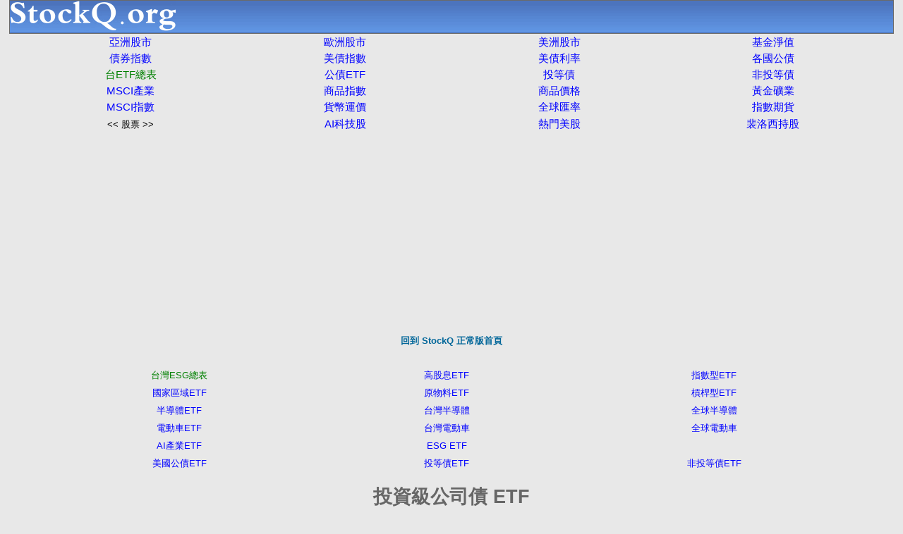

--- FILE ---
content_type: text/html; charset=UTF-8
request_url: http://m.stockq.org/etf/corporate_bond_etf.php
body_size: 67883
content:
<html>
<head>
<meta http-equiv="Content-Type" content="text/html; charset=utf-8">
<meta name="description" content="提供在台灣發行之美國投資等級公司債ETF基本資料，包含：存續期間、市價、淨值、折溢價、投資於 AAA,AA,A,BBB 評等之佔比、除息月份、以及超買或超賣指標。" />
<title>美國投資等級公司債 ETF - StockQ.org</title>
<link rel="canonical" href="https://www.stockq.org/etf/corporate_bond_etf.php" />

<meta name="viewport" content="width=device-width, initial-scale=1.0, user-scalable=yes, minimum-scale=1.0, maximum-scale=2.0" />
<meta http-equiv="refresh" content="180">

<link rel="stylesheet" type="text/css" href="https://www.stockq.org/css/m_etf.css">
<link rel="stylesheet" type="text/css" href="https://www.stockq.org/css/m_index2.css">

<script type="text/javascript" src="/js/stockq.js"></script>
<script type="text/javascript" src="/js/sorttable.js"></script>
<script type="text/javascript" src="https://www.gstatic.com/charts/loader.js"></script>

</head>

<body>
<center>
<!-- BANNER -->
	
	<div align="center">
		
		<table cellpadding=0 cellspacing=1 WIDTH="98%" bgcolor="#6a6a6a">
		<tr><td>
		  
		  <TABLE cellpadding=0 cellspacing=0 WIDTH="100%">
		  <TR><TD>
			<table border=0 cellpadding=0 cellspacing=0 width="100%">
			<tr>
			  <td align="left" width=330 height=46 background="http://www.stockq.org/BANNER/tile_back_30x45.gif">
				<div align="left">
				    <a href="/" target=_top title="全球股市指數">
					<img src="https://www.stockq.org/BANNER/SQ236x45.gif" width=236 height=45 border=0 alt="全球股市指數"></a>
			    </div>
			  </td>
			</tr>
			</table>
		  </TD></TR>
		  

        </TABLE>
		</td></tr></table>
		
	</div>


<!-- BANNER -->

<div id="menu">

<table width="95%">
<tr align=center>
<td width=25%><a href="/asia.php" target=_top title="亞洲股市"><font color=blue>亞洲股市</font></a> </td>
<td width=25%><a href="/europe.php" target=_top title="歐洲股市"><font color=blue>歐洲股市</font></a> </td>
<td width=25%><a href="/america.php" target=_top title="美洲股市"><font color=blue>美洲股市</font></a> </td>
<td width=25%><a href="/funds/" target=_top title="基金淨值"><font color=blue>基金淨值</font></a> </td>
</tr><tr align=center>
<td width=25%><a href="/bond/bondindex.php" target=_top title="全球債券指數"><font color=blue>債券指數</font></a> </td>
<td width=25%><a href="/bond/treasury_yield_index.php" target=_top title="美國公債指數"><font color=blue>美債指數</font></a> </td>
<td width=25%><a href="/bond/treasury.php" target=_top title="美國公債殖利率"><font color=blue>美債利率</font></a> </td>
<td width=25%><a href="/bond/bondrate.php" target=_top title="各國公債殖利率"><font color=blue>各國公債</font></a> </td>
</tr><tr align=center>
<td width=25%><a href="/etf/" title="台灣ETF總列表"><font color=green>台ETF總表</font></a> </td>
<td width=25%><a href="/etf/treasury_bond_etf.php" target=_top title="美國公債ETF"><font color=blue>公債ETF</font></a> </td>
<td width=25%><a href="/etf/corporate_bond_etf.php" target=_top title="投資等級債券ETF"><font color=blue>投等債</font></a> </td>
<td width=25%><a href="/etf/high_yield_bond_etf.php" target=_top title="非投資等級債券ETF"><font color=blue>非投等債</font></a> </td>
</tr><tr align=center>
<td width=25%><a href="/mscisector.php" target=_top title="MSCI產業"><font color=blue>MSCI產業</font></a> </td>
<td width=25%><a href="/commodity_index.php" target=_top title="商品指數"><font color=blue>商品指數</font></a> </td>
<td width=25%><a href="/commodity.php" target=_top title="商品價格"><font color=blue>商品價格</font></a> </td>
<td width=25%><a href="/market/gold.php" target=_top title="黃金礦業指數"><font color=blue>黃金礦業</font></a> </td>
</tr><tr align=center>
<td width=25%><a href="/msci.php" target=_top title="MSCI指數"><font color=blue>MSCI指數</font></a> </td>
<td width=25%><a href="/market/freight.php" target=_top title="貨幣指數、運價、VIX"><font color=blue>貨幣運價</font></a> </td>
<td width=25%><a href="/currency.php" target=_top title="全球匯率"><font color=blue>全球匯率</font></a> </td>
<td width=25%><a href="/indexfuture.php" target=_top title="指數期貨"><font color=blue>指數期貨</font></a> </td>
</tr><tr align=center>
<td width=25%> << 股票 >> </td>
<td width=25%><a href="/market/ai_stocks.php" target=_top title="美國與台灣AI科技股"><font color=blue>AI科技股</font></a> </td>
<td width=25%><a href="/market/us_stocks.php" target=_top title="美國科技股"><font color=blue>熱門美股</font></a> </td>
<td width=25%><a href="/market/pelosi.php" title="Nancy Pelosi 裴洛西持股"><font color=blue>裴洛西持股</font></a> </td>
</tr></table>
</div>

<center>
<div id="menu" with="98%">
<script async src="https://pagead2.googlesyndication.com/pagead/js/adsbygoogle.js?client=ca-pub-9803646600609510"
     crossorigin="anonymous"></script>
<!-- mobile_etf_tc1 -->
<ins class="adsbygoogle"
     style="display:block"
     data-ad-client="ca-pub-9803646600609510"
     data-ad-slot="4354188411"
     data-ad-format="auto"
     data-full-width-responsive="true"></ins>
<script>
     (adsbygoogle = window.adsbygoogle || []).push({});
</script>
</div>
</center>

<table height=20 width=340><tr><td align=center valign=middle>
<a href="https://www.stockq.org/welcome.php"><b>回到 StockQ 正常版首頁</b></a>
</td></tr>

</table>


<table cellspacing=0 cellpadding=1 border=0 width=95%>

<tr><td valign=top align=center>

<br>

<table width="95%">
<tr align=center>
<td width=33%><a href="/etf/" title="ESG ETF"><font color=green>台灣ESG總表</font></a> </td>
<td width=33%><a href="/etf/etf_high_dividend.php" title="高股息ETF"><font color=blue>高股息ETF</font></a> </td>
<td width=33%><a href="/etf/etf_index_tracking.php" title="指數ETF"><font color=blue>指數型ETF</font></a> </td>
</tr>
<tr align=center>
<td width=33%><a href="/etf/etf_country.php" title="國家或區域型ETF"><font color=blue>國家區域ETF</font></a> </td>
<td width=33%><a href="/etf/etf_commodity.php" title="商品原物料ETF"><font color=blue>原物料ETF</font></a> </td>
<td width=33%><a href="/etf/etf_leveraged_inverse.php" title="正2反1 槓桿型ETF"><font color=blue>槓桿型ETF</font></a> </td>
</tr>
<tr align=center>
<td width=33%><a href="/etf/etf_semiconductor.php" title="半導體ETF"><font color=blue>半導體ETF</font></a> </td>
<td width=33%><a href="/etf/etf_semiconductor_taiwan.php" title="台灣半導體產業ETF"><font color=blue>台灣半導體</font></a> </td>
<td width=33%><a href="/etf/etf_semiconductor_global.php" title="全球半導體產業ETF"><font color=blue>全球半導體</font></a> </td>
</tr>
<tr align=center>
<td width=33%><a href="/etf/etf_electric_cars.php" title="電動車產業ETF"><font color=blue>電動車ETF</font></a> </td>
<td width=33%><a href="/etf/etf_electric_cars_taiwan.php" title="台灣電動車產業ETF"><font color=blue>台灣電動車</font></a> </td>
<td width=33%><a href="/etf/etf_electric_cars_global.php" title="全球電動車產業ETF"><font color=blue>全球電動車</font></a> </td>
<td width=33%>&nbsp;</td>
</tr>
<tr align=center>
<td width=33%><a href="/etf/etf_ai.php" title="AI產業ETF"><font color=blue>AI產業ETF</font></a> </td>
<td width=33%><a href="/etf/etf_esg.php" title="ESG ETF"><font color=blue>ESG ETF</font></a> </td>
<td width=33%>&nbsp;</td>
</tr>
<tr align=center>
<td width=33%><a href="/etf/treasury_bond_etf.php" title="美國公債ETF"><font color=blue>美國公債ETF</font></a> </td>
<td width=33%><a href="/etf/corporate_bond_etf.php" title="投等債ETF"><font color=blue>投等債ETF</font></a> </td>
<td width=33%><a href="/etf/high_yield_bond_etf.php" title="非投等債ETF"><font color=blue>非投等債ETF</font></a> </td>
</tr>
</table>
<br>

<table width=100%><tr>
<td align=center>
<font color="#666666">
<h1>投資級公司債 ETF</h1>
</font>
</td>
</tr>
</table>


<div align=left><h2>公司債</h2></div>
<center>
<table id="matrix" class="marketdatatable" style="border-style:dotted; border-color:#66ccff; border-width:1px">

<tr valign=top align=center>
<td width=60 align=center bgcolor=#8CA7D9 valign=middle nowrap=nowrap><font color=#000000>代號</font></td>
<td width=100 nowrap align=center class="row1">00937B</td>
<td width=100 nowrap align=center class="row2">00751B</td>
<td width=100 nowrap align=center class="row1">00720B</td>

</tr>

<tr valign=top align=center>
<td align=center bgcolor=#8CA7D9 valign=middle nowrap=nowrap><font color=#000000>名稱</font></td>
<td nowrap align=center class="row1"><a href="https://www.stockq.org/etf/00937B.php" target=_blank>群益ESG投等債20+</a></td>
<td nowrap align=center class="row2"><a href="https://www.stockq.org/etf/00751B.php" target=_blank>元大AAA至A公司債</a></td>
<td nowrap align=center class="row1"><a href="https://www.stockq.org/etf/00720B.php" target=_blank>元大投資級公司債</a></td>

</tr>

<tr valign=top align=center>
<td align=center bgcolor=#8CA7D9 valign=middle nowrap=nowrap><font color=#FFFFFF>規模(億)</font></td>
<td nowrap align=center class="row1">2838</td>
<td nowrap align=center class="row2">1574</td>
<td nowrap align=center class="row1">1480</td>

</tr>

<tr valign=top align=center>
<td align=center bgcolor=#8CA7D9 valign=middle nowrap=nowrap><font color=#FFFFFF>淨值</font></td>
<td nowrap align=center class="row1">15.2396</td>
<td nowrap align=center class="row2">32.6518</td>
<td nowrap align=center class="row1">33.7801</td>

</tr>

<tr valign=top align=center>
<td align=center bgcolor=#8CA7D9 valign=middle nowrap=nowrap><font color=#FFFFFF>折溢價</font></td>
<td nowrap align=center class="changedown row1">-0.39%</td>
<td nowrap align=center class="changedown row2">-0.65%</td>
<td nowrap align=center class="changedown row1">-0.68%</td>

</tr>

<tr valign=top align=center>
<td align=center bgcolor=#8CA7D9 valign=middle nowrap=nowrap><font color=#FFFFFF>市價</font></td>
<td nowrap align=center class="changeup row1">15.18</td>
<td nowrap align=center class="changeup row2">32.44</td>
<td nowrap align=center class="changeup row1">33.55</td>

</tr>

<tr valign=top align=center>
<td align=center bgcolor=#8CA7D9 valign=middle nowrap=nowrap><font color=#FFFFFF>漲跌</font></td>
<td nowrap align=center class="changeup row1">0.07%</td>
<td nowrap align=center class="changeup row2">0.06%</td>
<td nowrap align=center class="changeup row1">0.06%</td>

</tr>

<tr valign=top align=center>
<td align=center bgcolor=#8CA7D9 valign=middle nowrap=nowrap><font color=#FFFFFF>成交量</font></td>
<td nowrap align=center class="row1">11223</td>
<td nowrap align=center class="row2">2903</td>
<td nowrap align=center class="row1">1125</td>

</tr>

<tr valign=top align=center>
<td align=center bgcolor=#8CA7D9 valign=middle nowrap=nowrap><font color=#FFFFFF>更新時間</font></td>
<td nowrap align=center class="row1">09:38</td>
<td nowrap align=center class="row2">09:38</td>
<td nowrap align=center class="row1">09:38</td>

</tr>

<tr valign=top align=center>
<td align=center bgcolor=#8CA7D9 valign=middle nowrap=nowrap><font color=#FFFFFF>偏離</font></td>
<td nowrap align=center class="row1">0.38%</td>
<td nowrap align=center class="row2">0.21%</td>
<td nowrap align=center class="row1">-0.48%</td>

</tr>

<tr valign=top align=center>
<td align=center bgcolor=#8CA7D9 valign=middle nowrap=nowrap><font color=#FFFFFF>AAA</font></td>
<td nowrap align=center class="row1">-</td>
<td nowrap align=center class="row2">8.66%</td>
<td nowrap align=center class="row1">-</td>

</tr>

<tr valign=top align=center>
<td align=center bgcolor=#8CA7D9 valign=middle nowrap=nowrap><font color=#FFFFFF>AA</font></td>
<td nowrap align=center class="row1">-</td>
<td nowrap align=center class="row2">25.17%</td>
<td nowrap align=center class="row1">-</td>

</tr>

<tr valign=top align=center>
<td align=center bgcolor=#8CA7D9 valign=middle nowrap=nowrap><font color=#FFFFFF>A</font></td>
<td nowrap align=center class="row1">7.63%</td>
<td nowrap align=center class="row2">64.55%</td>
<td nowrap align=center class="row1">18.47%</td>

</tr>

<tr valign=top align=center>
<td align=center bgcolor=#8CA7D9 valign=middle nowrap=nowrap><font color=#FFFFFF>BBB</font></td>
<td nowrap align=center class="row1">92.24%</td>
<td nowrap align=center class="row2">-</td>
<td nowrap align=center class="row1">79.43%</td>

</tr>

<tr valign=top align=center>
<td align=center bgcolor=#8CA7D9 valign=middle nowrap=nowrap><font color=#FFFFFF>除息月份</font></td>
<td nowrap align=center class="row1">月配</td>
<td nowrap align=center class="row2">3,6,9,12</td>
<td nowrap align=center class="row1">1,4,7,10</td>

</tr>

<tr valign=top align=center>
<td align=center bgcolor=#8CA7D9 valign=middle nowrap=nowrap><font color=#FFFFFF>存續期間</font></td>
<td nowrap align=center class="row1">13.22</td>
<td nowrap align=center class="row2">15.43</td>
<td nowrap align=center class="row1">13.79</td>

</tr>

</table>
</center>

<br>
<center>
<table id="matrix" class="marketdatatable" style="border-style:dotted; border-color:#66ccff; border-width:1px">

<tr valign=top align=center>
<td width=60 align=center bgcolor=#8CA7D9 valign=middle nowrap=nowrap><font color=#000000>代號</font></td>
<td width=100 nowrap align=center class="row2">00725B</td>
<td width=100 nowrap align=center class="row1">00772B</td>
<td width=100 nowrap align=center class="row2">00761B</td>

</tr>

<tr valign=top align=center>
<td align=center bgcolor=#8CA7D9 valign=middle nowrap=nowrap><font color=#000000>名稱</font></td>
<td nowrap align=center class="row2"><a href="https://www.stockq.org/etf/00725B.php" target=_blank>國泰投資級公司債</a></td>
<td nowrap align=center class="row1"><a href="https://www.stockq.org/etf/00772B.php" target=_blank>中信高評級公司債</a></td>
<td nowrap align=center class="row2"><a href="https://www.stockq.org/etf/00761B.php" target=_blank>國泰A級公司債</a></td>

</tr>

<tr valign=top align=center>
<td align=center bgcolor=#8CA7D9 valign=middle nowrap=nowrap><font color=#FFFFFF>規模(億)</font></td>
<td nowrap align=center class="row2">1357</td>
<td nowrap align=center class="row1">1214</td>
<td nowrap align=center class="row2">974</td>

</tr>

<tr valign=top align=center>
<td align=center bgcolor=#8CA7D9 valign=middle nowrap=nowrap><font color=#FFFFFF>淨值</font></td>
<td nowrap align=center class="row2">35.6380</td>
<td nowrap align=center class="row1">34.4980</td>
<td nowrap align=center class="row2">35.4247</td>

</tr>

<tr valign=top align=center>
<td align=center bgcolor=#8CA7D9 valign=middle nowrap=nowrap><font color=#FFFFFF>折溢價</font></td>
<td nowrap align=center class="changedown row2">-0.19%</td>
<td nowrap align=center class="changedown row1">-0.34%</td>
<td nowrap align=center class="changedown row2">-0.15%</td>

</tr>

<tr valign=top align=center>
<td align=center bgcolor=#8CA7D9 valign=middle nowrap=nowrap><font color=#FFFFFF>市價</font></td>
<td nowrap align=center class="changeup row2">35.57</td>
<td nowrap align=center class="changeup row1">34.38</td>
<td nowrap align=center class="changeup row2">35.37</td>

</tr>

<tr valign=top align=center>
<td align=center bgcolor=#8CA7D9 valign=middle nowrap=nowrap><font color=#FFFFFF>漲跌</font></td>
<td nowrap align=center class="changeup row2">0.11%</td>
<td nowrap align=center class="changeup row1">0.06%</td>
<td nowrap align=center class="changeup row2">0.03%</td>

</tr>

<tr valign=top align=center>
<td align=center bgcolor=#8CA7D9 valign=middle nowrap=nowrap><font color=#FFFFFF>成交量</font></td>
<td nowrap align=center class="row2">1726</td>
<td nowrap align=center class="row1">607</td>
<td nowrap align=center class="row2">21</td>

</tr>

<tr valign=top align=center>
<td align=center bgcolor=#8CA7D9 valign=middle nowrap=nowrap><font color=#FFFFFF>更新時間</font></td>
<td nowrap align=center class="row2">09:38</td>
<td nowrap align=center class="row1">09:38</td>
<td nowrap align=center class="row2">09:38</td>

</tr>

<tr valign=top align=center>
<td align=center bgcolor=#8CA7D9 valign=middle nowrap=nowrap><font color=#FFFFFF>偏離</font></td>
<td nowrap align=center class="row2">-0.38%</td>
<td nowrap align=center class="row1">0.22%</td>
<td nowrap align=center class="row2">0.48%</td>

</tr>

<tr valign=top align=center>
<td align=center bgcolor=#8CA7D9 valign=middle nowrap=nowrap><font color=#FFFFFF>AAA</font></td>
<td nowrap align=center class="row2">-</td>
<td nowrap align=center class="row1">11.02%</td>
<td nowrap align=center class="row2">12.46%</td>

</tr>

<tr valign=top align=center>
<td align=center bgcolor=#8CA7D9 valign=middle nowrap=nowrap><font color=#FFFFFF>AA</font></td>
<td nowrap align=center class="row2">-</td>
<td nowrap align=center class="row1">22.85%</td>
<td nowrap align=center class="row2">26.51%</td>

</tr>

<tr valign=top align=center>
<td align=center bgcolor=#8CA7D9 valign=middle nowrap=nowrap><font color=#FFFFFF>A</font></td>
<td nowrap align=center class="row2">20.93%</td>
<td nowrap align=center class="row1">64.34%</td>
<td nowrap align=center class="row2">59.07%</td>

</tr>

<tr valign=top align=center>
<td align=center bgcolor=#8CA7D9 valign=middle nowrap=nowrap><font color=#FFFFFF>BBB</font></td>
<td nowrap align=center class="row2">76.69%</td>
<td nowrap align=center class="row1">0.14%</td>
<td nowrap align=center class="row2">-</td>

</tr>

<tr valign=top align=center>
<td align=center bgcolor=#8CA7D9 valign=middle nowrap=nowrap><font color=#FFFFFF>除息月份</font></td>
<td nowrap align=center class="row2">1,4,7,10</td>
<td nowrap align=center class="row1">月配</td>
<td nowrap align=center class="row2">2,5,8,11</td>

</tr>

<tr valign=top align=center>
<td align=center bgcolor=#8CA7D9 valign=middle nowrap=nowrap><font color=#FFFFFF>存續期間</font></td>
<td nowrap align=center class="row2">11.94</td>
<td nowrap align=center class="row1">14.30</td>
<td nowrap align=center class="row2">13.98</td>

</tr>

</table>
</center>

<br>
<center>
<table id="matrix" class="marketdatatable" style="border-style:dotted; border-color:#66ccff; border-width:1px">

<tr valign=top align=center>
<td width=60 align=center bgcolor=#8CA7D9 valign=middle nowrap=nowrap><font color=#000000>代號</font></td>
<td width=100 nowrap align=center class="row1">00746B</td>
<td width=100 nowrap align=center class="row2">00740B</td>
<td width=100 nowrap align=center class="row1">00792B</td>

</tr>

<tr valign=top align=center>
<td align=center bgcolor=#8CA7D9 valign=middle nowrap=nowrap><font color=#000000>名稱</font></td>
<td nowrap align=center class="row1"><a href="https://www.stockq.org/etf/00746B.php" target=_blank>富邦A級公司債</a></td>
<td nowrap align=center class="row2"><a href="https://www.stockq.org/etf/00740B.php" target=_blank>富邦全球投等債</a></td>
<td nowrap align=center class="row1"><a href="https://www.stockq.org/etf/00792B.php" target=_blank>群益A級公司債</a></td>

</tr>

<tr valign=top align=center>
<td align=center bgcolor=#8CA7D9 valign=middle nowrap=nowrap><font color=#FFFFFF>規模(億)</font></td>
<td nowrap align=center class="row1">864</td>
<td nowrap align=center class="row2">699</td>
<td nowrap align=center class="row1">669</td>

</tr>

<tr valign=top align=center>
<td align=center bgcolor=#8CA7D9 valign=middle nowrap=nowrap><font color=#FFFFFF>淨值</font></td>
<td nowrap align=center class="row1">36.2018</td>
<td nowrap align=center class="row2">39.4784</td>
<td nowrap align=center class="row1">32.6118</td>

</tr>

<tr valign=top align=center>
<td align=center bgcolor=#8CA7D9 valign=middle nowrap=nowrap><font color=#FFFFFF>折溢價</font></td>
<td nowrap align=center class="changedown row1">-0.36%</td>
<td nowrap align=center class="changedown row2">-0.20%</td>
<td nowrap align=center class="changedown row1">-0.25%</td>

</tr>

<tr valign=top align=center>
<td align=center bgcolor=#8CA7D9 valign=middle nowrap=nowrap><font color=#FFFFFF>市價</font></td>
<td nowrap align=center class="changeup row1">36.07</td>
<td nowrap align=center class="changeup row2">39.40</td>
<td nowrap align=center class="changeup row1">32.53</td>

</tr>

<tr valign=top align=center>
<td align=center bgcolor=#8CA7D9 valign=middle nowrap=nowrap><font color=#FFFFFF>漲跌</font></td>
<td nowrap align=center class="changeup row1">0.06%</td>
<td nowrap align=center class="changeup row2">0.15%</td>
<td nowrap align=center class="changeup row1">0.28%</td>

</tr>

<tr valign=top align=center>
<td align=center bgcolor=#8CA7D9 valign=middle nowrap=nowrap><font color=#FFFFFF>成交量</font></td>
<td nowrap align=center class="row1">9</td>
<td nowrap align=center class="row2">66</td>
<td nowrap align=center class="row1">1</td>

</tr>

<tr valign=top align=center>
<td align=center bgcolor=#8CA7D9 valign=middle nowrap=nowrap><font color=#FFFFFF>更新時間</font></td>
<td nowrap align=center class="row1">09:38</td>
<td nowrap align=center class="row2">09:38</td>
<td nowrap align=center class="row1">09:38</td>

</tr>

<tr valign=top align=center>
<td align=center bgcolor=#8CA7D9 valign=middle nowrap=nowrap><font color=#FFFFFF>偏離</font></td>
<td nowrap align=center class="row1">-0.44%</td>
<td nowrap align=center class="row2">0.27%</td>
<td nowrap align=center class="row1">0.60%</td>

</tr>

<tr valign=top align=center>
<td align=center bgcolor=#8CA7D9 valign=middle nowrap=nowrap><font color=#FFFFFF>AAA</font></td>
<td nowrap align=center class="row1">6.45%</td>
<td nowrap align=center class="row2">-</td>
<td nowrap align=center class="row1">-</td>

</tr>

<tr valign=top align=center>
<td align=center bgcolor=#8CA7D9 valign=middle nowrap=nowrap><font color=#FFFFFF>AA</font></td>
<td nowrap align=center class="row1">27.15%</td>
<td nowrap align=center class="row2">-</td>
<td nowrap align=center class="row1">18.77%</td>

</tr>

<tr valign=top align=center>
<td align=center bgcolor=#8CA7D9 valign=middle nowrap=nowrap><font color=#FFFFFF>A</font></td>
<td nowrap align=center class="row1">63.86%</td>
<td nowrap align=center class="row2">25.64%</td>
<td nowrap align=center class="row1">81.16%</td>

</tr>

<tr valign=top align=center>
<td align=center bgcolor=#8CA7D9 valign=middle nowrap=nowrap><font color=#FFFFFF>BBB</font></td>
<td nowrap align=center class="row1">-</td>
<td nowrap align=center class="row2">72.09%</td>
<td nowrap align=center class="row1">-</td>

</tr>

<tr valign=top align=center>
<td align=center bgcolor=#8CA7D9 valign=middle nowrap=nowrap><font color=#FFFFFF>除息月份</font></td>
<td nowrap align=center class="row1">1,4,7,10</td>
<td nowrap align=center class="row2">1,4,7,10</td>
<td nowrap align=center class="row1">3,6,9,12</td>

</tr>

<tr valign=top align=center>
<td align=center bgcolor=#8CA7D9 valign=middle nowrap=nowrap><font color=#FFFFFF>存續期間</font></td>
<td nowrap align=center class="row1">12.27</td>
<td nowrap align=center class="row2">11.86</td>
<td nowrap align=center class="row1">14.27</td>

</tr>

</table>
</center>

<br>
<center>
<table id="matrix" class="marketdatatable" style="border-style:dotted; border-color:#66ccff; border-width:1px">

<tr valign=top align=center>
<td width=60 align=center bgcolor=#8CA7D9 valign=middle nowrap=nowrap><font color=#000000>代號</font></td>
<td width=100 nowrap align=center class="row2">00777B</td>
<td width=100 nowrap align=center class="row1">00950B</td>
<td width=100 nowrap align=center class="row2">00754B</td>

</tr>

<tr valign=top align=center>
<td align=center bgcolor=#8CA7D9 valign=middle nowrap=nowrap><font color=#000000>名稱</font></td>
<td nowrap align=center class="row2"><a href="https://www.stockq.org/etf/00777B.php" target=_blank>凱基AAA至A公司債</a></td>
<td nowrap align=center class="row1"><a href="https://www.stockq.org/etf/00950B.php" target=_blank>凱基A級公司債</a></td>
<td nowrap align=center class="row2"><a href="https://www.stockq.org/etf/00754B.php" target=_blank>群益AAA-AA公司債</a></td>

</tr>

<tr valign=top align=center>
<td align=center bgcolor=#8CA7D9 valign=middle nowrap=nowrap><font color=#FFFFFF>規模(億)</font></td>
<td nowrap align=center class="row2">624</td>
<td nowrap align=center class="row1">553</td>
<td nowrap align=center class="row2">362</td>

</tr>

<tr valign=top align=center>
<td align=center bgcolor=#8CA7D9 valign=middle nowrap=nowrap><font color=#FFFFFF>淨值</font></td>
<td nowrap align=center class="row2">33.50</td>
<td nowrap align=center class="row1">14.44</td>
<td nowrap align=center class="row2">34.6897</td>

</tr>

<tr valign=top align=center>
<td align=center bgcolor=#8CA7D9 valign=middle nowrap=nowrap><font color=#FFFFFF>折溢價</font></td>
<td nowrap align=center class="changedown row2">-0.45%</td>
<td nowrap align=center class="changedown row1">-0.30%</td>
<td nowrap align=center class="changedown row2">-0.40%</td>

</tr>

<tr valign=top align=center>
<td align=center bgcolor=#8CA7D9 valign=middle nowrap=nowrap><font color=#FFFFFF>市價</font></td>
<td nowrap align=center class="row2">33.35</td>
<td nowrap align=center class="changeup row1">14.40</td>
<td nowrap align=center class="changeup row2">34.55</td>

</tr>

<tr valign=top align=center>
<td align=center bgcolor=#8CA7D9 valign=middle nowrap=nowrap><font color=#FFFFFF>漲跌</font></td>
<td nowrap align=center class="row2">0.00%</td>
<td nowrap align=center class="changeup row1">0.21%</td>
<td nowrap align=center class="changeup row2">0.12%</td>

</tr>

<tr valign=top align=center>
<td align=center bgcolor=#8CA7D9 valign=middle nowrap=nowrap><font color=#FFFFFF>成交量</font></td>
<td nowrap align=center class="row2">0</td>
<td nowrap align=center class="row1">523</td>
<td nowrap align=center class="row2">6</td>

</tr>

<tr valign=top align=center>
<td align=center bgcolor=#8CA7D9 valign=middle nowrap=nowrap><font color=#FFFFFF>更新時間</font></td>
<td nowrap align=center class="row2">09:38</td>
<td nowrap align=center class="row1">09:38</td>
<td nowrap align=center class="row2">09:38</td>

</tr>

<tr valign=top align=center>
<td align=center bgcolor=#8CA7D9 valign=middle nowrap=nowrap><font color=#FFFFFF>偏離</font></td>
<td nowrap align=center class="row2">-0.02%</td>
<td nowrap align=center class="row1">0.48%</td>
<td nowrap align=center class="row2">0.14%</td>

</tr>

<tr valign=top align=center>
<td align=center bgcolor=#8CA7D9 valign=middle nowrap=nowrap><font color=#FFFFFF>AAA</font></td>
<td nowrap align=center class="row2">5.08%</td>
<td nowrap align=center class="row1"></td>
<td nowrap align=center class="row2">34.04%</td>

</tr>

<tr valign=top align=center>
<td align=center bgcolor=#8CA7D9 valign=middle nowrap=nowrap><font color=#FFFFFF>AA</font></td>
<td nowrap align=center class="row2">25.44%</td>
<td nowrap align=center class="row1"></td>
<td nowrap align=center class="row2">65.92%</td>

</tr>

<tr valign=top align=center>
<td align=center bgcolor=#8CA7D9 valign=middle nowrap=nowrap><font color=#FFFFFF>A</font></td>
<td nowrap align=center class="row2">69.30%</td>
<td nowrap align=center class="row1"></td>
<td nowrap align=center class="row2">-</td>

</tr>

<tr valign=top align=center>
<td align=center bgcolor=#8CA7D9 valign=middle nowrap=nowrap><font color=#FFFFFF>BBB</font></td>
<td nowrap align=center class="row2">-</td>
<td nowrap align=center class="row1"></td>
<td nowrap align=center class="row2">-</td>

</tr>

<tr valign=top align=center>
<td align=center bgcolor=#8CA7D9 valign=middle nowrap=nowrap><font color=#FFFFFF>除息月份</font></td>
<td nowrap align=center class="row2">3,6,9,12</td>
<td nowrap align=center class="row1"></td>
<td nowrap align=center class="row2">2,5,8,11</td>

</tr>

<tr valign=top align=center>
<td align=center bgcolor=#8CA7D9 valign=middle nowrap=nowrap><font color=#FFFFFF>存續期間</font></td>
<td nowrap align=center class="row2">14.71</td>
<td nowrap align=center class="row1"></td>
<td nowrap align=center class="row2">15.38</td>

</tr>

</table>
</center>

<br>
<center>
<table id="matrix" class="marketdatatable" style="border-style:dotted; border-color:#66ccff; border-width:1px">

<tr valign=top align=center>
<td width=60 align=center bgcolor=#8CA7D9 valign=middle nowrap=nowrap><font color=#000000>代號</font></td>
<td width=100 nowrap align=center class="row1">00948B</td>
<td width=100 nowrap align=center class="row2">00862B</td>
<td width=100 nowrap align=center class="row1">00942B</td>

</tr>

<tr valign=top align=center>
<td align=center bgcolor=#8CA7D9 valign=middle nowrap=nowrap><font color=#000000>名稱</font></td>
<td nowrap align=center class="row1"><a href="https://www.stockq.org/etf/00948B.php" target=_blank>中信優息投資級債</a></td>
<td nowrap align=center class="row2"><a href="https://www.stockq.org/etf/00862B.php" target=_blank>中信投資級公司債</a></td>
<td nowrap align=center class="row1"><a href="https://www.stockq.org/etf/00942B.php" target=_blank>台新美A公司債20+</a></td>

</tr>

<tr valign=top align=center>
<td align=center bgcolor=#8CA7D9 valign=middle nowrap=nowrap><font color=#FFFFFF>規模(億)</font></td>
<td nowrap align=center class="row1">357</td>
<td nowrap align=center class="row2">273</td>
<td nowrap align=center class="row1">216</td>

</tr>

<tr valign=top align=center>
<td align=center bgcolor=#8CA7D9 valign=middle nowrap=nowrap><font color=#FFFFFF>淨值</font></td>
<td nowrap align=center class="row1">9.6784</td>
<td nowrap align=center class="row2">32.4438</td>
<td nowrap align=center class="row1">14.75</td>

</tr>

<tr valign=top align=center>
<td align=center bgcolor=#8CA7D9 valign=middle nowrap=nowrap><font color=#FFFFFF>折溢價</font></td>
<td nowrap align=center class="changedown row1">-0.29%</td>
<td nowrap align=center class="changedown row2">-0.35%</td>
<td nowrap align=center class="changedown row1">-0.59%</td>

</tr>

<tr valign=top align=center>
<td align=center bgcolor=#8CA7D9 valign=middle nowrap=nowrap><font color=#FFFFFF>市價</font></td>
<td nowrap align=center class="row1">9.65</td>
<td nowrap align=center class="changeup row2">32.33</td>
<td nowrap align=center class="row1">14.66</td>

</tr>

<tr valign=top align=center>
<td align=center bgcolor=#8CA7D9 valign=middle nowrap=nowrap><font color=#FFFFFF>漲跌</font></td>
<td nowrap align=center class="row1">0.00%</td>
<td nowrap align=center class="changeup row2">0.09%</td>
<td nowrap align=center class="row1">0.00%</td>

</tr>

<tr valign=top align=center>
<td align=center bgcolor=#8CA7D9 valign=middle nowrap=nowrap><font color=#FFFFFF>成交量</font></td>
<td nowrap align=center class="row1">1666</td>
<td nowrap align=center class="row2">1</td>
<td nowrap align=center class="row1">111</td>

</tr>

<tr valign=top align=center>
<td align=center bgcolor=#8CA7D9 valign=middle nowrap=nowrap><font color=#FFFFFF>更新時間</font></td>
<td nowrap align=center class="row1">09:38</td>
<td nowrap align=center class="row2">09:38</td>
<td nowrap align=center class="row1">09:38</td>

</tr>

<tr valign=top align=center>
<td align=center bgcolor=#8CA7D9 valign=middle nowrap=nowrap><font color=#FFFFFF>偏離</font></td>
<td nowrap align=center class="row1">0.44%</td>
<td nowrap align=center class="row2">0.39%</td>
<td nowrap align=center class="row1">0.45%</td>

</tr>

<tr valign=top align=center>
<td align=center bgcolor=#8CA7D9 valign=middle nowrap=nowrap><font color=#FFFFFF>AAA</font></td>
<td nowrap align=center class="row1">0.2%</td>
<td nowrap align=center class="row2">-</td>
<td nowrap align=center class="row1">-</td>

</tr>

<tr valign=top align=center>
<td align=center bgcolor=#8CA7D9 valign=middle nowrap=nowrap><font color=#FFFFFF>AA</font></td>
<td nowrap align=center class="row1">0.7%</td>
<td nowrap align=center class="row2">-</td>
<td nowrap align=center class="row1">-</td>

</tr>

<tr valign=top align=center>
<td align=center bgcolor=#8CA7D9 valign=middle nowrap=nowrap><font color=#FFFFFF>A</font></td>
<td nowrap align=center class="row1">9.2%</td>
<td nowrap align=center class="row2">26.75%</td>
<td nowrap align=center class="row1">-</td>

</tr>

<tr valign=top align=center>
<td align=center bgcolor=#8CA7D9 valign=middle nowrap=nowrap><font color=#FFFFFF>BBB</font></td>
<td nowrap align=center class="row1">89.9%</td>
<td nowrap align=center class="row2">72.09%</td>
<td nowrap align=center class="row1">-</td>

</tr>

<tr valign=top align=center>
<td align=center bgcolor=#8CA7D9 valign=middle nowrap=nowrap><font color=#FFFFFF>除息月份</font></td>
<td nowrap align=center class="row1">月配</td>
<td nowrap align=center class="row2">3,6,9,12</td>
<td nowrap align=center class="row1">月配</td>

</tr>

<tr valign=top align=center>
<td align=center bgcolor=#8CA7D9 valign=middle nowrap=nowrap><font color=#FFFFFF>存續期間</font></td>
<td nowrap align=center class="row1">12.72</td>
<td nowrap align=center class="row2">14.19</td>
<td nowrap align=center class="row1">-</td>

</tr>

</table>
</center>

<br>
<center>
<table id="matrix" class="marketdatatable" style="border-style:dotted; border-color:#66ccff; border-width:1px">

<tr valign=top align=center>
<td width=60 align=center bgcolor=#8CA7D9 valign=middle nowrap=nowrap><font color=#000000>代號</font></td>
<td width=100 nowrap align=center class="row2">00836B</td>
<td width=100 nowrap align=center class="row1">00968B</td>
<td width=100 nowrap align=center class="row2">00853B</td>

</tr>

<tr valign=top align=center>
<td align=center bgcolor=#8CA7D9 valign=middle nowrap=nowrap><font color=#000000>名稱</font></td>
<td nowrap align=center class="row2"><a href="https://www.stockq.org/etf/00836B.php" target=_blank>永豐10年A公司債</a></td>
<td nowrap align=center class="row1"><a href="https://www.stockq.org/etf/00968B.php" target=_blank>元大優息投等債</a></td>
<td nowrap align=center class="row2"><a href="https://www.stockq.org/etf/00853B.php" target=_blank>統一美債10年Aa-A</a></td>

</tr>

<tr valign=top align=center>
<td align=center bgcolor=#8CA7D9 valign=middle nowrap=nowrap><font color=#FFFFFF>規模(億)</font></td>
<td nowrap align=center class="row2">143</td>
<td nowrap align=center class="row1">73</td>
<td nowrap align=center class="row2">39</td>

</tr>

<tr valign=top align=center>
<td align=center bgcolor=#8CA7D9 valign=middle nowrap=nowrap><font color=#FFFFFF>淨值</font></td>
<td nowrap align=center class="row2">29.55</td>
<td nowrap align=center class="row1">9.4826</td>
<td nowrap align=center class="row2">28.44</td>

</tr>

<tr valign=top align=center>
<td align=center bgcolor=#8CA7D9 valign=middle nowrap=nowrap><font color=#FFFFFF>折溢價</font></td>
<td nowrap align=center class="changedown row2">-0.27%</td>
<td nowrap align=center class="changedown row1">-0.66%</td>
<td nowrap align=center class="changedown row2">-0.28%</td>

</tr>

<tr valign=top align=center>
<td align=center bgcolor=#8CA7D9 valign=middle nowrap=nowrap><font color=#FFFFFF>市價</font></td>
<td nowrap align=center class="changeup row2">29.47</td>
<td nowrap align=center class="row1">9.42</td>
<td nowrap align=center class="changeup row2">28.36</td>

</tr>

<tr valign=top align=center>
<td align=center bgcolor=#8CA7D9 valign=middle nowrap=nowrap><font color=#FFFFFF>漲跌</font></td>
<td nowrap align=center class="changeup row2">0.14%</td>
<td nowrap align=center class="row1">0.00%</td>
<td nowrap align=center class="changeup row2">0.14%</td>

</tr>

<tr valign=top align=center>
<td align=center bgcolor=#8CA7D9 valign=middle nowrap=nowrap><font color=#FFFFFF>成交量</font></td>
<td nowrap align=center class="row2">205</td>
<td nowrap align=center class="row1">1482</td>
<td nowrap align=center class="row2">8</td>

</tr>

<tr valign=top align=center>
<td align=center bgcolor=#8CA7D9 valign=middle nowrap=nowrap><font color=#FFFFFF>更新時間</font></td>
<td nowrap align=center class="row2">09:37</td>
<td nowrap align=center class="row1">09:38</td>
<td nowrap align=center class="row2">09:38</td>

</tr>

<tr valign=top align=center>
<td align=center bgcolor=#8CA7D9 valign=middle nowrap=nowrap><font color=#FFFFFF>偏離</font></td>
<td nowrap align=center class="row2">0.30%</td>
<td nowrap align=center class="row1">0.07%</td>
<td nowrap align=center class="row2">0.44%</td>

</tr>

<tr valign=top align=center>
<td align=center bgcolor=#8CA7D9 valign=middle nowrap=nowrap><font color=#FFFFFF>AAA</font></td>
<td nowrap align=center class="row2">-</td>
<td nowrap align=center class="row1">0%</td>
<td nowrap align=center class="row2">-</td>

</tr>

<tr valign=top align=center>
<td align=center bgcolor=#8CA7D9 valign=middle nowrap=nowrap><font color=#FFFFFF>AA</font></td>
<td nowrap align=center class="row2">-</td>
<td nowrap align=center class="row1">0.18%</td>
<td nowrap align=center class="row2">19.90%</td>

</tr>

<tr valign=top align=center>
<td align=center bgcolor=#8CA7D9 valign=middle nowrap=nowrap><font color=#FFFFFF>A</font></td>
<td nowrap align=center class="row2">-</td>
<td nowrap align=center class="row1">25.91%</td>
<td nowrap align=center class="row2">76.55%</td>

</tr>

<tr valign=top align=center>
<td align=center bgcolor=#8CA7D9 valign=middle nowrap=nowrap><font color=#FFFFFF>BBB</font></td>
<td nowrap align=center class="row2">-</td>
<td nowrap align=center class="row1">72.68%</td>
<td nowrap align=center class="row2">-</td>

</tr>

<tr valign=top align=center>
<td align=center bgcolor=#8CA7D9 valign=middle nowrap=nowrap><font color=#FFFFFF>除息月份</font></td>
<td nowrap align=center class="row2">3,6,9,12</td>
<td nowrap align=center class="row1">月配</td>
<td nowrap align=center class="row2">3,6,9,12</td>

</tr>

<tr valign=top align=center>
<td align=center bgcolor=#8CA7D9 valign=middle nowrap=nowrap><font color=#FFFFFF>存續期間</font></td>
<td nowrap align=center class="row2">13.42</td>
<td nowrap align=center class="row1">12.0</td>
<td nowrap align=center class="row2">13.85</td>

</tr>

</table>
</center>

<br>
<center>
<table id="matrix" class="marketdatatable" style="border-style:dotted; border-color:#66ccff; border-width:1px">

<tr valign=top align=center>
<td width=60 align=center bgcolor=#8CA7D9 valign=middle nowrap=nowrap><font color=#000000>代號</font></td>
<td width=100 nowrap align=center class="row1">00966B</td>
<td width=100 nowrap align=center class="row2">00841B</td>
<td width=100 nowrap align=center class="row1">00980B</td>

</tr>

<tr valign=top align=center>
<td align=center bgcolor=#8CA7D9 valign=middle nowrap=nowrap><font color=#000000>名稱</font></td>
<td nowrap align=center class="row1"><a href="https://www.stockq.org/etf/00966B.php" target=_blank>統一ESG投等債15+</a></td>
<td nowrap align=center class="row2"><a href="https://www.stockq.org/etf/00841B.php" target=_blank>凱基AAA-AA公司債</a></td>
<td nowrap align=center class="row1"><a href="https://www.stockq.org/etf/00980B.php" target=_blank>台新特選IG債10+</a></td>

</tr>

<tr valign=top align=center>
<td align=center bgcolor=#8CA7D9 valign=middle nowrap=nowrap><font color=#FFFFFF>規模(億)</font></td>
<td nowrap align=center class="row1">23</td>
<td nowrap align=center class="row2">21</td>
<td nowrap align=center class="row1">6</td>

</tr>

<tr valign=top align=center>
<td align=center bgcolor=#8CA7D9 valign=middle nowrap=nowrap><font color=#FFFFFF>淨值</font></td>
<td nowrap align=center class="row1">14.29</td>
<td nowrap align=center class="row2">30.11</td>
<td nowrap align=center class="row1">9.68</td>

</tr>

<tr valign=top align=center>
<td align=center bgcolor=#8CA7D9 valign=middle nowrap=nowrap><font color=#FFFFFF>折溢價</font></td>
<td nowrap align=center class="changedown row1">-0.42%</td>
<td nowrap align=center class="changedown row2">-0.47%</td>
<td nowrap align=center class="changedown row1">-0.32%</td>

</tr>

<tr valign=top align=center>
<td align=center bgcolor=#8CA7D9 valign=middle nowrap=nowrap><font color=#FFFFFF>市價</font></td>
<td nowrap align=center class="changeup row1">14.24</td>
<td nowrap align=center class="row2">29.97</td>
<td nowrap align=center class="row1">9.65</td>

</tr>

<tr valign=top align=center>
<td align=center bgcolor=#8CA7D9 valign=middle nowrap=nowrap><font color=#FFFFFF>漲跌</font></td>
<td nowrap align=center class="changeup row1">0.14%</td>
<td nowrap align=center class="row2">0.00%</td>
<td nowrap align=center class="row1">%</td>

</tr>

<tr valign=top align=center>
<td align=center bgcolor=#8CA7D9 valign=middle nowrap=nowrap><font color=#FFFFFF>成交量</font></td>
<td nowrap align=center class="row1">51</td>
<td nowrap align=center class="row2">0</td>
<td nowrap align=center class="row1"></td>

</tr>

<tr valign=top align=center>
<td align=center bgcolor=#8CA7D9 valign=middle nowrap=nowrap><font color=#FFFFFF>更新時間</font></td>
<td nowrap align=center class="row1">09:38</td>
<td nowrap align=center class="row2">09:38</td>
<td nowrap align=center class="row1">09:38</td>

</tr>

<tr valign=top align=center>
<td align=center bgcolor=#8CA7D9 valign=middle nowrap=nowrap><font color=#FFFFFF>偏離</font></td>
<td nowrap align=center class="row1">0.50%</td>
<td nowrap align=center class="row2">0.08%</td>
<td nowrap align=center class="row1">0.40%</td>

</tr>

<tr valign=top align=center>
<td align=center bgcolor=#8CA7D9 valign=middle nowrap=nowrap><font color=#FFFFFF>AAA</font></td>
<td nowrap align=center class="row1">-</td>
<td nowrap align=center class="row2">17.41%</td>
<td nowrap align=center class="row1">-</td>

</tr>

<tr valign=top align=center>
<td align=center bgcolor=#8CA7D9 valign=middle nowrap=nowrap><font color=#FFFFFF>AA</font></td>
<td nowrap align=center class="row1">-</td>
<td nowrap align=center class="row2">81.91%</td>
<td nowrap align=center class="row1">-</td>

</tr>

<tr valign=top align=center>
<td align=center bgcolor=#8CA7D9 valign=middle nowrap=nowrap><font color=#FFFFFF>A</font></td>
<td nowrap align=center class="row1">-</td>
<td nowrap align=center class="row2">-</td>
<td nowrap align=center class="row1">-</td>

</tr>

<tr valign=top align=center>
<td align=center bgcolor=#8CA7D9 valign=middle nowrap=nowrap><font color=#FFFFFF>BBB</font></td>
<td nowrap align=center class="row1">98.12%</td>
<td nowrap align=center class="row2">-</td>
<td nowrap align=center class="row1">14.48%</td>

</tr>

<tr valign=top align=center>
<td align=center bgcolor=#8CA7D9 valign=middle nowrap=nowrap><font color=#FFFFFF>除息月份</font></td>
<td nowrap align=center class="row1">月配</td>
<td nowrap align=center class="row2">2,5,8,11</td>
<td nowrap align=center class="row1">月配</td>

</tr>

<tr valign=top align=center>
<td align=center bgcolor=#8CA7D9 valign=middle nowrap=nowrap><font color=#FFFFFF>存續期間</font></td>
<td nowrap align=center class="row1">12.34</td>
<td nowrap align=center class="row2">15.75</td>
<td nowrap align=center class="row1">-</td>

</tr>

</table>
</center>

<br>
<center>
<table id="matrix" class="marketdatatable" style="border-style:dotted; border-color:#66ccff; border-width:1px">

<tr valign=top align=center>
<td width=60 align=center bgcolor=#8CA7D9 valign=middle nowrap=nowrap><font color=#000000>代號</font></td>
<td width=100 nowrap align=center class="row2">00883B</td>
<td width=100>&nbsp;</td>
<td width=100>&nbsp;</td>

</tr>

<tr valign=top align=center>
<td align=center bgcolor=#8CA7D9 valign=middle nowrap=nowrap><font color=#000000>名稱</font></td>
<td nowrap align=center class="row2"><a href="https://www.stockq.org/etf/00883B.php" target=_blank>中信ESG投資級債</a></td>

</tr>

<tr valign=top align=center>
<td align=center bgcolor=#8CA7D9 valign=middle nowrap=nowrap><font color=#FFFFFF>規模(億)</font></td>
<td nowrap align=center class="row2">2</td>

</tr>

<tr valign=top align=center>
<td align=center bgcolor=#8CA7D9 valign=middle nowrap=nowrap><font color=#FFFFFF>淨值</font></td>
<td nowrap align=center class="row2">31.3868</td>

</tr>

<tr valign=top align=center>
<td align=center bgcolor=#8CA7D9 valign=middle nowrap=nowrap><font color=#FFFFFF>折溢價</font></td>
<td nowrap align=center class="changedown row2">-0.24%</td>

</tr>

<tr valign=top align=center>
<td align=center bgcolor=#8CA7D9 valign=middle nowrap=nowrap><font color=#FFFFFF>市價</font></td>
<td nowrap align=center class="row2">31.31</td>

</tr>

<tr valign=top align=center>
<td align=center bgcolor=#8CA7D9 valign=middle nowrap=nowrap><font color=#FFFFFF>漲跌</font></td>
<td nowrap align=center class="row2">0.00%</td>

</tr>

<tr valign=top align=center>
<td align=center bgcolor=#8CA7D9 valign=middle nowrap=nowrap><font color=#FFFFFF>成交量</font></td>
<td nowrap align=center class="row2">0</td>

</tr>

<tr valign=top align=center>
<td align=center bgcolor=#8CA7D9 valign=middle nowrap=nowrap><font color=#FFFFFF>更新時間</font></td>
<td nowrap align=center class="row2">09:38</td>

</tr>

<tr valign=top align=center>
<td align=center bgcolor=#8CA7D9 valign=middle nowrap=nowrap><font color=#FFFFFF>偏離</font></td>
<td nowrap align=center class="row2">0.33%</td>

</tr>

<tr valign=top align=center>
<td align=center bgcolor=#8CA7D9 valign=middle nowrap=nowrap><font color=#FFFFFF>AAA</font></td>
<td nowrap align=center class="row2">8.22%</td>

</tr>

<tr valign=top align=center>
<td align=center bgcolor=#8CA7D9 valign=middle nowrap=nowrap><font color=#FFFFFF>AA</font></td>
<td nowrap align=center class="row2">17.46%</td>

</tr>

<tr valign=top align=center>
<td align=center bgcolor=#8CA7D9 valign=middle nowrap=nowrap><font color=#FFFFFF>A</font></td>
<td nowrap align=center class="row2">42.70%</td>

</tr>

<tr valign=top align=center>
<td align=center bgcolor=#8CA7D9 valign=middle nowrap=nowrap><font color=#FFFFFF>BBB</font></td>
<td nowrap align=center class="row2">27.07%</td>

</tr>

<tr valign=top align=center>
<td align=center bgcolor=#8CA7D9 valign=middle nowrap=nowrap><font color=#FFFFFF>除息月份</font></td>
<td nowrap align=center class="row2">3,6,9,12</td>

</tr>

<tr valign=top align=center>
<td align=center bgcolor=#8CA7D9 valign=middle nowrap=nowrap><font color=#FFFFFF>存續期間</font></td>
<td nowrap align=center class="row2">14.43</td>

</tr>

</table>
</center>

<br>

<br>
<script async src="https://pagead2.googlesyndication.com/pagead/js/adsbygoogle.js?client=ca-pub-9803646600609510"
     crossorigin="anonymous"></script>
<!-- mobile_etf_tc2 -->
<ins class="adsbygoogle"
     style="display:block"
     data-ad-client="ca-pub-9803646600609510"
     data-ad-slot="9414943408"
     data-ad-format="auto"
     data-full-width-responsive="true"></ins>
<script>
     (adsbygoogle = window.adsbygoogle || []).push({});
</script>
<br>

<div align=left><h2>產業債</h2></div>
<center>
<table id="matrix" class="marketdatatable" style="border-style:dotted; border-color:#66ccff; border-width:1px">

<tr valign=top align=center>
<td width=60 align=center bgcolor=#8CA7D9 valign=middle nowrap=nowrap><font color=#000000>代號</font></td>
<td width=100 nowrap align=center class="row1">00933B</td>
<td width=100 nowrap align=center class="row2">00773B</td>
<td width=100 nowrap align=center class="row1">00722B</td>

</tr>

<tr valign=top align=center>
<td align=center bgcolor=#8CA7D9 valign=middle nowrap=nowrap><font color=#000000>名稱</font></td>
<td nowrap align=center class="row1"><a href="https://www.stockq.org/etf/00933B.php" target=_blank>國泰10Y+金融債</a></td>
<td nowrap align=center class="row2"><a href="https://www.stockq.org/etf/00773B.php" target=_blank>中信優先金融債</a></td>
<td nowrap align=center class="row1"><a href="https://www.stockq.org/etf/00722B.php" target=_blank>群益投資級電信債</a></td>

</tr>

<tr valign=top align=center>
<td align=center bgcolor=#8CA7D9 valign=middle nowrap=nowrap><font color=#FFFFFF>規模(億)</font></td>
<td nowrap align=center class="row1">1141</td>
<td nowrap align=center class="row2">961</td>
<td nowrap align=center class="row1">549</td>

</tr>

<tr valign=top align=center>
<td align=center bgcolor=#8CA7D9 valign=middle nowrap=nowrap><font color=#FFFFFF>淨值</font></td>
<td nowrap align=center class="row1">16.4518</td>
<td nowrap align=center class="row2">36.8356</td>
<td nowrap align=center class="row1">36.8236</td>

</tr>

<tr valign=top align=center>
<td align=center bgcolor=#8CA7D9 valign=middle nowrap=nowrap><font color=#FFFFFF>折溢價</font></td>
<td nowrap align=center class="changedown row1">-0.07%</td>
<td nowrap align=center class="changedown row2">-0.10%</td>
<td nowrap align=center class="changedown row1">-0.42%</td>

</tr>

<tr valign=top align=center>
<td align=center bgcolor=#8CA7D9 valign=middle nowrap=nowrap><font color=#FFFFFF>市價</font></td>
<td nowrap align=center class="changeup row1">16.44</td>
<td nowrap align=center class="changeup row2">36.80</td>
<td nowrap align=center class="changeup row1">36.67</td>

</tr>

<tr valign=top align=center>
<td align=center bgcolor=#8CA7D9 valign=middle nowrap=nowrap><font color=#FFFFFF>漲跌</font></td>
<td nowrap align=center class="changeup row1">0.06%</td>
<td nowrap align=center class="changeup row2">0.19%</td>
<td nowrap align=center class="changeup row1">0.05%</td>

</tr>

<tr valign=top align=center>
<td align=center bgcolor=#8CA7D9 valign=middle nowrap=nowrap><font color=#FFFFFF>成交量</font></td>
<td nowrap align=center class="row1">1402</td>
<td nowrap align=center class="row2">147</td>
<td nowrap align=center class="row1">76</td>

</tr>

<tr valign=top align=center>
<td align=center bgcolor=#8CA7D9 valign=middle nowrap=nowrap><font color=#FFFFFF>更新時間</font></td>
<td nowrap align=center class="row1">09:38</td>
<td nowrap align=center class="row2">09:38</td>
<td nowrap align=center class="row1">09:38</td>

</tr>

<tr valign=top align=center>
<td align=center bgcolor=#8CA7D9 valign=middle nowrap=nowrap><font color=#FFFFFF>偏離</font></td>
<td nowrap align=center class="row1">0.04%</td>
<td nowrap align=center class="row2">0.25%</td>
<td nowrap align=center class="row1">-0.57%</td>

</tr>

<tr valign=top align=center>
<td align=center bgcolor=#8CA7D9 valign=middle nowrap=nowrap><font color=#FFFFFF>AAA</font></td>
<td nowrap align=center class="row1">-</td>
<td nowrap align=center class="row2">-</td>
<td nowrap align=center class="row1">-</td>

</tr>

<tr valign=top align=center>
<td align=center bgcolor=#8CA7D9 valign=middle nowrap=nowrap><font color=#FFFFFF>AA</font></td>
<td nowrap align=center class="row1">33.44%</td>
<td nowrap align=center class="row2">51.38%</td>
<td nowrap align=center class="row1">-</td>

</tr>

<tr valign=top align=center>
<td align=center bgcolor=#8CA7D9 valign=middle nowrap=nowrap><font color=#FFFFFF>A</font></td>
<td nowrap align=center class="row1">53.19%</td>
<td nowrap align=center class="row2">48.17%</td>
<td nowrap align=center class="row1">27.64%</td>

</tr>

<tr valign=top align=center>
<td align=center bgcolor=#8CA7D9 valign=middle nowrap=nowrap><font color=#FFFFFF>BBB</font></td>
<td nowrap align=center class="row1">12.02%</td>
<td nowrap align=center class="row2">-</td>
<td nowrap align=center class="row1">72.34%</td>

</tr>

<tr valign=top align=center>
<td align=center bgcolor=#8CA7D9 valign=middle nowrap=nowrap><font color=#FFFFFF>除息月份</font></td>
<td nowrap align=center class="row1">月配</td>
<td nowrap align=center class="row2">月配</td>
<td nowrap align=center class="row1">1,4,7,10</td>

</tr>

<tr valign=top align=center>
<td align=center bgcolor=#8CA7D9 valign=middle nowrap=nowrap><font color=#FFFFFF>存續期間</font></td>
<td nowrap align=center class="row1">11.8</td>
<td nowrap align=center class="row2">12.74</td>
<td nowrap align=center class="row1">14.08</td>

</tr>

</table>
</center>

<br>
<center>
<table id="matrix" class="marketdatatable" style="border-style:dotted; border-color:#66ccff; border-width:1px">

<tr valign=top align=center>
<td width=60 align=center bgcolor=#8CA7D9 valign=middle nowrap=nowrap><font color=#000000>代號</font></td>
<td width=100 nowrap align=center class="row2">00785B</td>
<td width=100 nowrap align=center class="row1">00863B</td>
<td width=100 nowrap align=center class="row2">00780B</td>

</tr>

<tr valign=top align=center>
<td align=center bgcolor=#8CA7D9 valign=middle nowrap=nowrap><font color=#000000>名稱</font></td>
<td nowrap align=center class="row2"><a href="https://www.stockq.org/etf/00785B.php" target=_blank>富邦金融投等債</a></td>
<td nowrap align=center class="row1"><a href="https://www.stockq.org/etf/00863B.php" target=_blank>中信全球電信債</a></td>
<td nowrap align=center class="row2"><a href="https://www.stockq.org/etf/00780B.php" target=_blank>國泰A級金融債</a></td>

</tr>

<tr valign=top align=center>
<td align=center bgcolor=#8CA7D9 valign=middle nowrap=nowrap><font color=#FFFFFF>規模(億)</font></td>
<td nowrap align=center class="row2">363</td>
<td nowrap align=center class="row1">185</td>
<td nowrap align=center class="row2">97</td>

</tr>

<tr valign=top align=center>
<td align=center bgcolor=#8CA7D9 valign=middle nowrap=nowrap><font color=#FFFFFF>淨值</font></td>
<td nowrap align=center class="row2">35.7425</td>
<td nowrap align=center class="row1">32.7967</td>
<td nowrap align=center class="row2">38.0387</td>

</tr>

<tr valign=top align=center>
<td align=center bgcolor=#8CA7D9 valign=middle nowrap=nowrap><font color=#FFFFFF>折溢價</font></td>
<td nowrap align=center class="changedown row2">-0.20%</td>
<td nowrap align=center class="changedown row1">-0.14%</td>
<td nowrap row2 align=center class="changeup row2">0.08%</td>

</tr>

<tr valign=top align=center>
<td align=center bgcolor=#8CA7D9 valign=middle nowrap=nowrap><font color=#FFFFFF>市價</font></td>
<td nowrap align=center class="changeup row2">35.67</td>
<td nowrap align=center class="changeup row1">32.75</td>
<td nowrap align=center class="changeup row2">38.07</td>

</tr>

<tr valign=top align=center>
<td align=center bgcolor=#8CA7D9 valign=middle nowrap=nowrap><font color=#FFFFFF>漲跌</font></td>
<td nowrap align=center class="changeup row2">0.20%</td>
<td nowrap align=center class="changeup row1">0.28%</td>
<td nowrap align=center class="changeup row2">0.24%</td>

</tr>

<tr valign=top align=center>
<td align=center bgcolor=#8CA7D9 valign=middle nowrap=nowrap><font color=#FFFFFF>成交量</font></td>
<td nowrap align=center class="row2">15</td>
<td nowrap align=center class="row1">0</td>
<td nowrap align=center class="row2">1</td>

</tr>

<tr valign=top align=center>
<td align=center bgcolor=#8CA7D9 valign=middle nowrap=nowrap><font color=#FFFFFF>更新時間</font></td>
<td nowrap align=center class="row2">09:38</td>
<td nowrap align=center class="row1">09:38</td>
<td nowrap align=center class="row2">09:38</td>

</tr>

<tr valign=top align=center>
<td align=center bgcolor=#8CA7D9 valign=middle nowrap=nowrap><font color=#FFFFFF>偏離</font></td>
<td nowrap align=center class="row2">-0.40%</td>
<td nowrap align=center class="row1">0.40%</td>
<td nowrap align=center class="row2">0.17%</td>

</tr>

<tr valign=top align=center>
<td align=center bgcolor=#8CA7D9 valign=middle nowrap=nowrap><font color=#FFFFFF>AAA</font></td>
<td nowrap align=center class="row2">-</td>
<td nowrap align=center class="row1">-</td>
<td nowrap align=center class="row2">-</td>

</tr>

<tr valign=top align=center>
<td align=center bgcolor=#8CA7D9 valign=middle nowrap=nowrap><font color=#FFFFFF>AA</font></td>
<td nowrap align=center class="row2">34.79%</td>
<td nowrap align=center class="row1">-</td>
<td nowrap align=center class="row2">35.81%</td>

</tr>

<tr valign=top align=center>
<td align=center bgcolor=#8CA7D9 valign=middle nowrap=nowrap><font color=#FFFFFF>A</font></td>
<td nowrap align=center class="row2">52.79%</td>
<td nowrap align=center class="row1">30.90%</td>
<td nowrap align=center class="row2">61.95%</td>

</tr>

<tr valign=top align=center>
<td align=center bgcolor=#8CA7D9 valign=middle nowrap=nowrap><font color=#FFFFFF>BBB</font></td>
<td nowrap align=center class="row2">10.13%</td>
<td nowrap align=center class="row1">68.26%</td>
<td nowrap align=center class="row2">-</td>

</tr>

<tr valign=top align=center>
<td align=center bgcolor=#8CA7D9 valign=middle nowrap=nowrap><font color=#FFFFFF>除息月份</font></td>
<td nowrap align=center class="row2">1,4,7,10</td>
<td nowrap align=center class="row1">3,6,9,12</td>
<td nowrap align=center class="row2">2,5,8,11</td>

</tr>

<tr valign=top align=center>
<td align=center bgcolor=#8CA7D9 valign=middle nowrap=nowrap><font color=#FFFFFF>存續期間</font></td>
<td nowrap align=center class="row2">11.78</td>
<td nowrap align=center class="row1">13.00</td>
<td nowrap align=center class="row2">7.13</td>

</tr>

</table>
</center>

<br>
<center>
<table id="matrix" class="marketdatatable" style="border-style:dotted; border-color:#66ccff; border-width:1px">

<tr valign=top align=center>
<td width=60 align=center bgcolor=#8CA7D9 valign=middle nowrap=nowrap><font color=#000000>代號</font></td>
<td width=100 nowrap align=center class="row1">00799B</td>
<td width=100 nowrap align=center class="row2">00782B</td>
<td width=100 nowrap align=center class="row1">00781B</td>

</tr>

<tr valign=top align=center>
<td align=center bgcolor=#8CA7D9 valign=middle nowrap=nowrap><font color=#000000>名稱</font></td>
<td nowrap align=center class="row1"><a href="https://www.stockq.org/etf/00799B.php" target=_blank>國泰A級醫療債</a></td>
<td nowrap align=center class="row2"><a href="https://www.stockq.org/etf/00782B.php" target=_blank>國泰A級公用債</a></td>
<td nowrap align=center class="row1"><a href="https://www.stockq.org/etf/00781B.php" target=_blank>國泰A級科技債</a></td>

</tr>

<tr valign=top align=center>
<td align=center bgcolor=#8CA7D9 valign=middle nowrap=nowrap><font color=#FFFFFF>規模(億)</font></td>
<td nowrap align=center class="row1">7</td>
<td nowrap align=center class="row2">6</td>
<td nowrap align=center class="row1">2</td>

</tr>

<tr valign=top align=center>
<td align=center bgcolor=#8CA7D9 valign=middle nowrap=nowrap><font color=#FFFFFF>淨值</font></td>
<td nowrap align=center class="row1">30.6378</td>
<td nowrap align=center class="row2">31.1589</td>
<td nowrap align=center class="row1">29.5973</td>

</tr>

<tr valign=top align=center>
<td align=center bgcolor=#8CA7D9 valign=middle nowrap=nowrap><font color=#FFFFFF>折溢價</font></td>
<td nowrap row1 align=center class="changeup row1">0.11%</td>
<td nowrap align=center class="row2">0.00%</td>
<td nowrap row1 align=center class="changeup row1">0.18%</td>

</tr>

<tr valign=top align=center>
<td align=center bgcolor=#8CA7D9 valign=middle nowrap=nowrap><font color=#FFFFFF>市價</font></td>
<td nowrap align=center class="changeup row1">30.67</td>
<td nowrap align=center class="changeup row2">31.16</td>
<td nowrap align=center class="changeup row1">29.65</td>

</tr>

<tr valign=top align=center>
<td align=center bgcolor=#8CA7D9 valign=middle nowrap=nowrap><font color=#FFFFFF>漲跌</font></td>
<td nowrap align=center class="changeup row1">0.29%</td>
<td nowrap align=center class="changeup row2">0.16%</td>
<td nowrap align=center class="changeup row1">0.41%</td>

</tr>

<tr valign=top align=center>
<td align=center bgcolor=#8CA7D9 valign=middle nowrap=nowrap><font color=#FFFFFF>成交量</font></td>
<td nowrap align=center class="row1">42</td>
<td nowrap align=center class="row2">3</td>
<td nowrap align=center class="row1">2</td>

</tr>

<tr valign=top align=center>
<td align=center bgcolor=#8CA7D9 valign=middle nowrap=nowrap><font color=#FFFFFF>更新時間</font></td>
<td nowrap align=center class="row1">09:38</td>
<td nowrap align=center class="row2">09:38</td>
<td nowrap align=center class="row1">09:38</td>

</tr>

<tr valign=top align=center>
<td align=center bgcolor=#8CA7D9 valign=middle nowrap=nowrap><font color=#FFFFFF>偏離</font></td>
<td nowrap align=center class="row1">0.48%</td>
<td nowrap align=center class="row2">-0.47%</td>
<td nowrap align=center class="row1">0.27%</td>

</tr>

<tr valign=top align=center>
<td align=center bgcolor=#8CA7D9 valign=middle nowrap=nowrap><font color=#FFFFFF>AAA</font></td>
<td nowrap align=center class="row1">6.34%</td>
<td nowrap align=center class="row2">-</td>
<td nowrap align=center class="row1">38.89%</td>

</tr>

<tr valign=top align=center>
<td align=center bgcolor=#8CA7D9 valign=middle nowrap=nowrap><font color=#FFFFFF>AA</font></td>
<td nowrap align=center class="row1">35.30%</td>
<td nowrap align=center class="row2">22.86%</td>
<td nowrap align=center class="row1">14.66%</td>

</tr>

<tr valign=top align=center>
<td align=center bgcolor=#8CA7D9 valign=middle nowrap=nowrap><font color=#FFFFFF>A</font></td>
<td nowrap align=center class="row1">56.93%</td>
<td nowrap align=center class="row2">75.25%</td>
<td nowrap align=center class="row1">44.75%</td>

</tr>

<tr valign=top align=center>
<td align=center bgcolor=#8CA7D9 valign=middle nowrap=nowrap><font color=#FFFFFF>BBB</font></td>
<td nowrap align=center class="row1">-</td>
<td nowrap align=center class="row2">-</td>
<td nowrap align=center class="row1">-</td>

</tr>

<tr valign=top align=center>
<td align=center bgcolor=#8CA7D9 valign=middle nowrap=nowrap><font color=#FFFFFF>除息月份</font></td>
<td nowrap align=center class="row1">2,5,8,11</td>
<td nowrap align=center class="row2">1,4,7,10</td>
<td nowrap align=center class="row1">3,6,9,12</td>

</tr>

<tr valign=top align=center>
<td align=center bgcolor=#8CA7D9 valign=middle nowrap=nowrap><font color=#FFFFFF>存續期間</font></td>
<td nowrap align=center class="row1">14.29</td>
<td nowrap align=center class="row2">13.76</td>
<td nowrap align=center class="row1">15.02</td>

</tr>

</table>
</center>

<br>
<center>
<table id="matrix" class="marketdatatable" style="border-style:dotted; border-color:#66ccff; border-width:1px">

<tr valign=top align=center>
<td width=60 align=center bgcolor=#8CA7D9 valign=middle nowrap=nowrap><font color=#000000>代號</font></td>
<td width=100 nowrap align=center class="row2">00793B</td>
<td width=100>&nbsp;</td>
<td width=100>&nbsp;</td>

</tr>

<tr valign=top align=center>
<td align=center bgcolor=#8CA7D9 valign=middle nowrap=nowrap><font color=#000000>名稱</font></td>
<td nowrap align=center class="row2"><a href="https://www.stockq.org/etf/00793B.php" target=_blank>群益AAA-A醫療債</a></td>

</tr>

<tr valign=top align=center>
<td align=center bgcolor=#8CA7D9 valign=middle nowrap=nowrap><font color=#FFFFFF>規模(億)</font></td>
<td nowrap align=center class="row2">1</td>

</tr>

<tr valign=top align=center>
<td align=center bgcolor=#8CA7D9 valign=middle nowrap=nowrap><font color=#FFFFFF>淨值</font></td>
<td nowrap align=center class="row2">31.6050</td>

</tr>

<tr valign=top align=center>
<td align=center bgcolor=#8CA7D9 valign=middle nowrap=nowrap><font color=#FFFFFF>折溢價</font></td>
<td nowrap align=center class="changedown row2">-0.40%</td>

</tr>

<tr valign=top align=center>
<td align=center bgcolor=#8CA7D9 valign=middle nowrap=nowrap><font color=#FFFFFF>市價</font></td>
<td nowrap align=center class="row2">31.48</td>

</tr>

<tr valign=top align=center>
<td align=center bgcolor=#8CA7D9 valign=middle nowrap=nowrap><font color=#FFFFFF>漲跌</font></td>
<td nowrap align=center class="row2">0.00%</td>

</tr>

<tr valign=top align=center>
<td align=center bgcolor=#8CA7D9 valign=middle nowrap=nowrap><font color=#FFFFFF>成交量</font></td>
<td nowrap align=center class="row2">0</td>

</tr>

<tr valign=top align=center>
<td align=center bgcolor=#8CA7D9 valign=middle nowrap=nowrap><font color=#FFFFFF>更新時間</font></td>
<td nowrap align=center class="row2">09:38</td>

</tr>

<tr valign=top align=center>
<td align=center bgcolor=#8CA7D9 valign=middle nowrap=nowrap><font color=#FFFFFF>偏離</font></td>
<td nowrap align=center class="row2">0.47%</td>

</tr>

<tr valign=top align=center>
<td align=center bgcolor=#8CA7D9 valign=middle nowrap=nowrap><font color=#FFFFFF>AAA</font></td>
<td nowrap align=center class="row2">9.17%</td>

</tr>

<tr valign=top align=center>
<td align=center bgcolor=#8CA7D9 valign=middle nowrap=nowrap><font color=#FFFFFF>AA</font></td>
<td nowrap align=center class="row2">19.47%</td>

</tr>

<tr valign=top align=center>
<td align=center bgcolor=#8CA7D9 valign=middle nowrap=nowrap><font color=#FFFFFF>A</font></td>
<td nowrap align=center class="row2">71.32%</td>

</tr>

<tr valign=top align=center>
<td align=center bgcolor=#8CA7D9 valign=middle nowrap=nowrap><font color=#FFFFFF>BBB</font></td>
<td nowrap align=center class="row2">-</td>

</tr>

<tr valign=top align=center>
<td align=center bgcolor=#8CA7D9 valign=middle nowrap=nowrap><font color=#FFFFFF>除息月份</font></td>
<td nowrap align=center class="row2">3,6,9,12</td>

</tr>

<tr valign=top align=center>
<td align=center bgcolor=#8CA7D9 valign=middle nowrap=nowrap><font color=#FFFFFF>存續期間</font></td>
<td nowrap align=center class="row2">14.13</td>

</tr>

</table>
</center>

<br>

<div id="menu">
<script async src="https://pagead2.googlesyndication.com/pagead/js/adsbygoogle.js?client=ca-pub-9803646600609510"
     crossorigin="anonymous"></script>
<!-- mobile_etf_tc3 -->
<ins class="adsbygoogle"
     style="display:block"
     data-ad-client="ca-pub-9803646600609510"
     data-ad-slot="3955884542"
     data-ad-format="auto"
     data-full-width-responsive="true"></ins>
<script>
     (adsbygoogle = window.adsbygoogle || []).push({});
</script>
</div>



</td></tr>
</table>

<center>
<table width=98%>

<tr><td align=center>

<table width="95%">
<tr align=center>
<td width=25%><a href="/taiwan/invoice.php" target=_top title="統一發票中獎號碼"><font color=blue>統一發票</font></a></td>
<td width=25%><a href="/economy/cap.php" target=_top title="全球股市市值"><font color=blue>股市市值</font></a></td>
<td width=25%><a href="/taiwan/gas-price.php" target=_top title="中油浮動油價"><font color=blue>中油油價</font></a></td>
<td width=25%><a href="/taiwan/holiday2025.php" target=_top title="2025行事曆"><font color=blue>行事曆</font></a></td>
</tr><tr align=center>
<td width=25%><a href="/life/wordle.php"><font color=blue>Wordle</font></a></td>
<td width=25%><a href="/life/wordle-history.php"><font color=blue>Wordle答案</font></a></td>
<td width=25%><a href="/life/wordle-bopomofo.php"><font color=blue>注得了</font></a></td>
<td width=25%><a href="/covid-19/vaccine-comparison.php" target=_top title="疫苗副作用比較"><font color=blue>疫苗比較</font></a></td>
</tr><tr align=center>
<td width=25%><a href="/covid-19/vaccine-bnt.php" target=_top title="BNT疫苗"><font color=blue>BNT疫苗</font></a> </td>
<td width=25%><a href="/covid-19/vaccine-moderna.php" target=_top title="莫德納疫苗"><font color=blue>莫德納疫苗</font></a> </td>
<td width=25%><a href="/covid-19/vaccine-astrazeneca.php" target=_top title="AZ疫苗"><font color=blue>AZ疫苗</font></a> </td>
<td width=25%><a href="/covid-19/vaccine-mvc.php" target=_top title="高端疫苗"><font color=blue>高端疫苗</font></a> </td>
</tr></table>
</td></tr>

<tr><td>
<div align=center valign=middle>
<a href="https://m.StockQ.org/" title="StockQ 國際指數">StockQ 全球股市指數</a> © All rights reserved.
</div>
</td></tr>

</table>
</center>

<!-- Google tag (gtag.js) -->
<script async src="https://www.googletagmanager.com/gtag/js?id=G-DWQ2BQPR4G"></script>
<script>
  window.dataLayer = window.dataLayer || [];
  function gtag(){dataLayer.push(arguments);}
  gtag('js', new Date());

  gtag('config', 'G-DWQ2BQPR4G');
</script>


</body>
</html>

</body>
</html>



--- FILE ---
content_type: text/html; charset=utf-8
request_url: https://www.google.com/recaptcha/api2/aframe
body_size: 264
content:
<!DOCTYPE HTML><html><head><meta http-equiv="content-type" content="text/html; charset=UTF-8"></head><body><script nonce="mhOgarcAEQRfTiOtcfLqqg">/** Anti-fraud and anti-abuse applications only. See google.com/recaptcha */ try{var clients={'sodar':'https://pagead2.googlesyndication.com/pagead/sodar?'};window.addEventListener("message",function(a){try{if(a.source===window.parent){var b=JSON.parse(a.data);var c=clients[b['id']];if(c){var d=document.createElement('img');d.src=c+b['params']+'&rc='+(localStorage.getItem("rc::a")?sessionStorage.getItem("rc::b"):"");window.document.body.appendChild(d);sessionStorage.setItem("rc::e",parseInt(sessionStorage.getItem("rc::e")||0)+1);localStorage.setItem("rc::h",'1769478300919');}}}catch(b){}});window.parent.postMessage("_grecaptcha_ready", "*");}catch(b){}</script></body></html>

--- FILE ---
content_type: text/css
request_url: https://www.stockq.org/css/m_etf.css
body_size: 544
content:

/* Menu */

#menu a:link, 
#menu a:visited{ 
	font: 75% Tahoma, Arial, Helvetica, sans-serif; 
	font-size: 11pt; 
	background: transparent; 
	color: #3A4F6C; 
	padding: 0 6px 0 6px;
	text-decoration: none;
}

#menu a:hover, 
#menu a:active{
	font: 75% Tahoma, Arial, Helvetica, sans-serif; 
	font-size: 11pt; 
	background: transparent; 
	color: #5176B5; 
}

/** show different color **/
.row1 {
    text-align:right;
    background-color: #FFFFFF;
}

.row2 {
    text-align:right;
    background-color: #DCE8F3;
}

.menutable {
	width: 326;
}


--- FILE ---
content_type: text/css
request_url: https://www.stockq.org/css/m_index2.css
body_size: 2510
content:

body {
	font: 75% Tahoma, Arial, Helvetica, sans-serif; 
	font-size: 10pt; 
	background-color:#E8E8E8;
	color:#000000; 
	line-height: 16pt; 
	margin: 0em 0em 0em 0em;
}

table {
	font-size: 9pt; 
	color:#000000; 
	line-height: 16pt; 
	margin: 0em 0em 0em 0em;
}

td { 
	font-family: verdana, arial, helvetica;
	font-size: 10pt;
}

a:link, a:active, a:visited {
	font-size: 10pt; 
	color: #006699; 
	text-decoration: none;
}
a:hover {
	font-size: 10pt; 
	color: #fab000; 
	text-decoration: underline;
}



.indexpagetable {
	border-style:dotted; 
	border-color:#66ccff; 
	border-width:1px;
	width: 340px;
}

.indexpagetable .changeup { color: #ff3300; }
.indexpagetable .changedown { color: #006633; }

.indexpagetable2 {
        border-style:dotted;
        border-color:#66ccff;
        border-width:1px;
    	width: 340px;
}

.indexpagetable2 .changeup { color: #ff3300; }
.indexpagetable2 .changedown { color: #006633; }

/** for index tables **/
.marketdatatable {
	border-style:dotted; 
	border-color:#66ccff; 
	border-width:1px;
	width: 98%;
}

.marketdatatable .changeup { color: #ff3300; }
.marketdatatable .changedown { color: #006633; }

.bonddatatable {
	border-style:dotted; 
	border-color:#66ccff; 
	border-width:1px;
	width: 98%;
}

.bonddatatable .changeup { color: #ff3300; }
.bonddatatable .changedown { color: #006633; }

.bondratetable {
	border-style:dotted; 
	border-color:#66ccff; 
	border-width:1px;
	width: 98%;
}

.bondratetable .changeup { color: #ff3300; }
.bondratetable .changedown { color: #006633; }

/* Sortable tables */
table.sortable {
	border-style:solid; 
	border-color:#000000; 
	border-width:1px;
	border:1px solid #c3c3c3;
    border-collapse:collapse;
	width: 98%;
}

table.sortable th
{
background-color:#e5eecc;
border:1px solid #c3c3c3;
padding:1px;
}

table.sortable td 
{
border:1px solid #c3c3c3;
padding:1px;
}

.sortable .changeup { color: #ff3300; font-size: 8pt; }
.sortable .changedown { color: #006633; font-size: 8pt; }
.sortable .changeflat { color: #1d1d1d; font-size: 8pt; }

/** fund/index comparison **/

.rowsep {
    background-color: #98AFC7;
}

.row3 {
	text-align:right; 
    background-color: lightyellow;
}

.rowstar {
	text-align:right; 
    background-color: pink;
}

.rowindex {
	text-align:right; 
    background-color: lightyellow;
}

.rowfund {
	text-align:right; 
    background-color: #DCE8F3;
}

.rowmorefund {
	text-align:right; 
    background-color: #BCC8D3;
}

.rowaverage {
	text-align:right; 
    background-color: lightblue;
}
